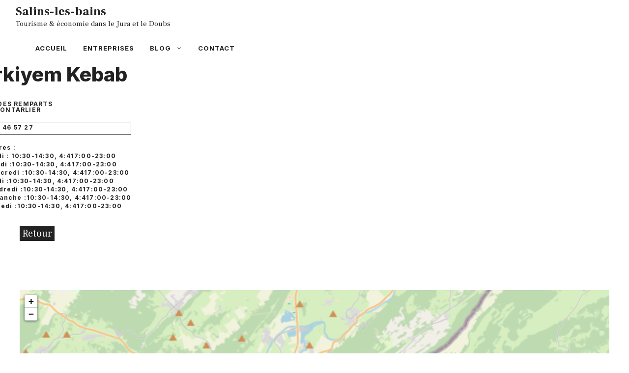

--- FILE ---
content_type: text/html; charset=UTF-8
request_url: https://www.salins-les-bains.com/entreprise/turkiyem-kebab-pontarlier/
body_size: 12642
content:
<!DOCTYPE html>
<html lang="fr-FR">
<head>
	<meta charset="UTF-8">
	<title>Turkiyem Kebab &#8211; Pontarlier &#8211; Salins-les-bains</title>
<meta name='robots' content='max-image-preview:large' />
<meta name="viewport" content="width=device-width, initial-scale=1"><link href='https://fonts.gstatic.com' crossorigin rel='preconnect' />
<link href='https://fonts.googleapis.com' crossorigin rel='preconnect' />
<link rel="alternate" type="application/rss+xml" title="Salins-les-bains &raquo; Flux" href="https://www.salins-les-bains.com/feed/" />
<link rel="alternate" title="oEmbed (JSON)" type="application/json+oembed" href="https://www.salins-les-bains.com/wp-json/oembed/1.0/embed?url=https%3A%2F%2Fwww.salins-les-bains.com%2Fentreprise%2Fturkiyem-kebab-pontarlier%2F" />
<link rel="alternate" title="oEmbed (XML)" type="text/xml+oembed" href="https://www.salins-les-bains.com/wp-json/oembed/1.0/embed?url=https%3A%2F%2Fwww.salins-les-bains.com%2Fentreprise%2Fturkiyem-kebab-pontarlier%2F&#038;format=xml" />
<style id='wp-img-auto-sizes-contain-inline-css'>
img:is([sizes=auto i],[sizes^="auto," i]){contain-intrinsic-size:3000px 1500px}
/*# sourceURL=wp-img-auto-sizes-contain-inline-css */
</style>
<style id='wp-emoji-styles-inline-css'>

	img.wp-smiley, img.emoji {
		display: inline !important;
		border: none !important;
		box-shadow: none !important;
		height: 1em !important;
		width: 1em !important;
		margin: 0 0.07em !important;
		vertical-align: -0.1em !important;
		background: none !important;
		padding: 0 !important;
	}
/*# sourceURL=wp-emoji-styles-inline-css */
</style>
<style id='wp-block-library-inline-css'>
:root{--wp-block-synced-color:#7a00df;--wp-block-synced-color--rgb:122,0,223;--wp-bound-block-color:var(--wp-block-synced-color);--wp-editor-canvas-background:#ddd;--wp-admin-theme-color:#007cba;--wp-admin-theme-color--rgb:0,124,186;--wp-admin-theme-color-darker-10:#006ba1;--wp-admin-theme-color-darker-10--rgb:0,107,160.5;--wp-admin-theme-color-darker-20:#005a87;--wp-admin-theme-color-darker-20--rgb:0,90,135;--wp-admin-border-width-focus:2px}@media (min-resolution:192dpi){:root{--wp-admin-border-width-focus:1.5px}}.wp-element-button{cursor:pointer}:root .has-very-light-gray-background-color{background-color:#eee}:root .has-very-dark-gray-background-color{background-color:#313131}:root .has-very-light-gray-color{color:#eee}:root .has-very-dark-gray-color{color:#313131}:root .has-vivid-green-cyan-to-vivid-cyan-blue-gradient-background{background:linear-gradient(135deg,#00d084,#0693e3)}:root .has-purple-crush-gradient-background{background:linear-gradient(135deg,#34e2e4,#4721fb 50%,#ab1dfe)}:root .has-hazy-dawn-gradient-background{background:linear-gradient(135deg,#faaca8,#dad0ec)}:root .has-subdued-olive-gradient-background{background:linear-gradient(135deg,#fafae1,#67a671)}:root .has-atomic-cream-gradient-background{background:linear-gradient(135deg,#fdd79a,#004a59)}:root .has-nightshade-gradient-background{background:linear-gradient(135deg,#330968,#31cdcf)}:root .has-midnight-gradient-background{background:linear-gradient(135deg,#020381,#2874fc)}:root{--wp--preset--font-size--normal:16px;--wp--preset--font-size--huge:42px}.has-regular-font-size{font-size:1em}.has-larger-font-size{font-size:2.625em}.has-normal-font-size{font-size:var(--wp--preset--font-size--normal)}.has-huge-font-size{font-size:var(--wp--preset--font-size--huge)}.has-text-align-center{text-align:center}.has-text-align-left{text-align:left}.has-text-align-right{text-align:right}.has-fit-text{white-space:nowrap!important}#end-resizable-editor-section{display:none}.aligncenter{clear:both}.items-justified-left{justify-content:flex-start}.items-justified-center{justify-content:center}.items-justified-right{justify-content:flex-end}.items-justified-space-between{justify-content:space-between}.screen-reader-text{border:0;clip-path:inset(50%);height:1px;margin:-1px;overflow:hidden;padding:0;position:absolute;width:1px;word-wrap:normal!important}.screen-reader-text:focus{background-color:#ddd;clip-path:none;color:#444;display:block;font-size:1em;height:auto;left:5px;line-height:normal;padding:15px 23px 14px;text-decoration:none;top:5px;width:auto;z-index:100000}html :where(.has-border-color){border-style:solid}html :where([style*=border-top-color]){border-top-style:solid}html :where([style*=border-right-color]){border-right-style:solid}html :where([style*=border-bottom-color]){border-bottom-style:solid}html :where([style*=border-left-color]){border-left-style:solid}html :where([style*=border-width]){border-style:solid}html :where([style*=border-top-width]){border-top-style:solid}html :where([style*=border-right-width]){border-right-style:solid}html :where([style*=border-bottom-width]){border-bottom-style:solid}html :where([style*=border-left-width]){border-left-style:solid}html :where(img[class*=wp-image-]){height:auto;max-width:100%}:where(figure){margin:0 0 1em}html :where(.is-position-sticky){--wp-admin--admin-bar--position-offset:var(--wp-admin--admin-bar--height,0px)}@media screen and (max-width:600px){html :where(.is-position-sticky){--wp-admin--admin-bar--position-offset:0px}}

/*# sourceURL=wp-block-library-inline-css */
</style><style id='wp-block-paragraph-inline-css'>
.is-small-text{font-size:.875em}.is-regular-text{font-size:1em}.is-large-text{font-size:2.25em}.is-larger-text{font-size:3em}.has-drop-cap:not(:focus):first-letter{float:left;font-size:8.4em;font-style:normal;font-weight:100;line-height:.68;margin:.05em .1em 0 0;text-transform:uppercase}body.rtl .has-drop-cap:not(:focus):first-letter{float:none;margin-left:.1em}p.has-drop-cap.has-background{overflow:hidden}:root :where(p.has-background){padding:1.25em 2.375em}:where(p.has-text-color:not(.has-link-color)) a{color:inherit}p.has-text-align-left[style*="writing-mode:vertical-lr"],p.has-text-align-right[style*="writing-mode:vertical-rl"]{rotate:180deg}
/*# sourceURL=https://www.salins-les-bains.com/wp-includes/blocks/paragraph/style.min.css */
</style>
<style id='global-styles-inline-css'>
:root{--wp--preset--aspect-ratio--square: 1;--wp--preset--aspect-ratio--4-3: 4/3;--wp--preset--aspect-ratio--3-4: 3/4;--wp--preset--aspect-ratio--3-2: 3/2;--wp--preset--aspect-ratio--2-3: 2/3;--wp--preset--aspect-ratio--16-9: 16/9;--wp--preset--aspect-ratio--9-16: 9/16;--wp--preset--color--black: #000000;--wp--preset--color--cyan-bluish-gray: #abb8c3;--wp--preset--color--white: #ffffff;--wp--preset--color--pale-pink: #f78da7;--wp--preset--color--vivid-red: #cf2e2e;--wp--preset--color--luminous-vivid-orange: #ff6900;--wp--preset--color--luminous-vivid-amber: #fcb900;--wp--preset--color--light-green-cyan: #7bdcb5;--wp--preset--color--vivid-green-cyan: #00d084;--wp--preset--color--pale-cyan-blue: #8ed1fc;--wp--preset--color--vivid-cyan-blue: #0693e3;--wp--preset--color--vivid-purple: #9b51e0;--wp--preset--color--contrast: var(--contrast);--wp--preset--color--contrast-2: var(--contrast-2);--wp--preset--color--contrast-3: var(--contrast-3);--wp--preset--color--base: var(--base);--wp--preset--color--base-2: var(--base-2);--wp--preset--color--base-3: var(--base-3);--wp--preset--color--accent: var(--accent);--wp--preset--gradient--vivid-cyan-blue-to-vivid-purple: linear-gradient(135deg,rgb(6,147,227) 0%,rgb(155,81,224) 100%);--wp--preset--gradient--light-green-cyan-to-vivid-green-cyan: linear-gradient(135deg,rgb(122,220,180) 0%,rgb(0,208,130) 100%);--wp--preset--gradient--luminous-vivid-amber-to-luminous-vivid-orange: linear-gradient(135deg,rgb(252,185,0) 0%,rgb(255,105,0) 100%);--wp--preset--gradient--luminous-vivid-orange-to-vivid-red: linear-gradient(135deg,rgb(255,105,0) 0%,rgb(207,46,46) 100%);--wp--preset--gradient--very-light-gray-to-cyan-bluish-gray: linear-gradient(135deg,rgb(238,238,238) 0%,rgb(169,184,195) 100%);--wp--preset--gradient--cool-to-warm-spectrum: linear-gradient(135deg,rgb(74,234,220) 0%,rgb(151,120,209) 20%,rgb(207,42,186) 40%,rgb(238,44,130) 60%,rgb(251,105,98) 80%,rgb(254,248,76) 100%);--wp--preset--gradient--blush-light-purple: linear-gradient(135deg,rgb(255,206,236) 0%,rgb(152,150,240) 100%);--wp--preset--gradient--blush-bordeaux: linear-gradient(135deg,rgb(254,205,165) 0%,rgb(254,45,45) 50%,rgb(107,0,62) 100%);--wp--preset--gradient--luminous-dusk: linear-gradient(135deg,rgb(255,203,112) 0%,rgb(199,81,192) 50%,rgb(65,88,208) 100%);--wp--preset--gradient--pale-ocean: linear-gradient(135deg,rgb(255,245,203) 0%,rgb(182,227,212) 50%,rgb(51,167,181) 100%);--wp--preset--gradient--electric-grass: linear-gradient(135deg,rgb(202,248,128) 0%,rgb(113,206,126) 100%);--wp--preset--gradient--midnight: linear-gradient(135deg,rgb(2,3,129) 0%,rgb(40,116,252) 100%);--wp--preset--font-size--small: 13px;--wp--preset--font-size--medium: 20px;--wp--preset--font-size--large: 36px;--wp--preset--font-size--x-large: 42px;--wp--preset--spacing--20: 0.44rem;--wp--preset--spacing--30: 0.67rem;--wp--preset--spacing--40: 1rem;--wp--preset--spacing--50: 1.5rem;--wp--preset--spacing--60: 2.25rem;--wp--preset--spacing--70: 3.38rem;--wp--preset--spacing--80: 5.06rem;--wp--preset--shadow--natural: 6px 6px 9px rgba(0, 0, 0, 0.2);--wp--preset--shadow--deep: 12px 12px 50px rgba(0, 0, 0, 0.4);--wp--preset--shadow--sharp: 6px 6px 0px rgba(0, 0, 0, 0.2);--wp--preset--shadow--outlined: 6px 6px 0px -3px rgb(255, 255, 255), 6px 6px rgb(0, 0, 0);--wp--preset--shadow--crisp: 6px 6px 0px rgb(0, 0, 0);}:where(.is-layout-flex){gap: 0.5em;}:where(.is-layout-grid){gap: 0.5em;}body .is-layout-flex{display: flex;}.is-layout-flex{flex-wrap: wrap;align-items: center;}.is-layout-flex > :is(*, div){margin: 0;}body .is-layout-grid{display: grid;}.is-layout-grid > :is(*, div){margin: 0;}:where(.wp-block-columns.is-layout-flex){gap: 2em;}:where(.wp-block-columns.is-layout-grid){gap: 2em;}:where(.wp-block-post-template.is-layout-flex){gap: 1.25em;}:where(.wp-block-post-template.is-layout-grid){gap: 1.25em;}.has-black-color{color: var(--wp--preset--color--black) !important;}.has-cyan-bluish-gray-color{color: var(--wp--preset--color--cyan-bluish-gray) !important;}.has-white-color{color: var(--wp--preset--color--white) !important;}.has-pale-pink-color{color: var(--wp--preset--color--pale-pink) !important;}.has-vivid-red-color{color: var(--wp--preset--color--vivid-red) !important;}.has-luminous-vivid-orange-color{color: var(--wp--preset--color--luminous-vivid-orange) !important;}.has-luminous-vivid-amber-color{color: var(--wp--preset--color--luminous-vivid-amber) !important;}.has-light-green-cyan-color{color: var(--wp--preset--color--light-green-cyan) !important;}.has-vivid-green-cyan-color{color: var(--wp--preset--color--vivid-green-cyan) !important;}.has-pale-cyan-blue-color{color: var(--wp--preset--color--pale-cyan-blue) !important;}.has-vivid-cyan-blue-color{color: var(--wp--preset--color--vivid-cyan-blue) !important;}.has-vivid-purple-color{color: var(--wp--preset--color--vivid-purple) !important;}.has-black-background-color{background-color: var(--wp--preset--color--black) !important;}.has-cyan-bluish-gray-background-color{background-color: var(--wp--preset--color--cyan-bluish-gray) !important;}.has-white-background-color{background-color: var(--wp--preset--color--white) !important;}.has-pale-pink-background-color{background-color: var(--wp--preset--color--pale-pink) !important;}.has-vivid-red-background-color{background-color: var(--wp--preset--color--vivid-red) !important;}.has-luminous-vivid-orange-background-color{background-color: var(--wp--preset--color--luminous-vivid-orange) !important;}.has-luminous-vivid-amber-background-color{background-color: var(--wp--preset--color--luminous-vivid-amber) !important;}.has-light-green-cyan-background-color{background-color: var(--wp--preset--color--light-green-cyan) !important;}.has-vivid-green-cyan-background-color{background-color: var(--wp--preset--color--vivid-green-cyan) !important;}.has-pale-cyan-blue-background-color{background-color: var(--wp--preset--color--pale-cyan-blue) !important;}.has-vivid-cyan-blue-background-color{background-color: var(--wp--preset--color--vivid-cyan-blue) !important;}.has-vivid-purple-background-color{background-color: var(--wp--preset--color--vivid-purple) !important;}.has-black-border-color{border-color: var(--wp--preset--color--black) !important;}.has-cyan-bluish-gray-border-color{border-color: var(--wp--preset--color--cyan-bluish-gray) !important;}.has-white-border-color{border-color: var(--wp--preset--color--white) !important;}.has-pale-pink-border-color{border-color: var(--wp--preset--color--pale-pink) !important;}.has-vivid-red-border-color{border-color: var(--wp--preset--color--vivid-red) !important;}.has-luminous-vivid-orange-border-color{border-color: var(--wp--preset--color--luminous-vivid-orange) !important;}.has-luminous-vivid-amber-border-color{border-color: var(--wp--preset--color--luminous-vivid-amber) !important;}.has-light-green-cyan-border-color{border-color: var(--wp--preset--color--light-green-cyan) !important;}.has-vivid-green-cyan-border-color{border-color: var(--wp--preset--color--vivid-green-cyan) !important;}.has-pale-cyan-blue-border-color{border-color: var(--wp--preset--color--pale-cyan-blue) !important;}.has-vivid-cyan-blue-border-color{border-color: var(--wp--preset--color--vivid-cyan-blue) !important;}.has-vivid-purple-border-color{border-color: var(--wp--preset--color--vivid-purple) !important;}.has-vivid-cyan-blue-to-vivid-purple-gradient-background{background: var(--wp--preset--gradient--vivid-cyan-blue-to-vivid-purple) !important;}.has-light-green-cyan-to-vivid-green-cyan-gradient-background{background: var(--wp--preset--gradient--light-green-cyan-to-vivid-green-cyan) !important;}.has-luminous-vivid-amber-to-luminous-vivid-orange-gradient-background{background: var(--wp--preset--gradient--luminous-vivid-amber-to-luminous-vivid-orange) !important;}.has-luminous-vivid-orange-to-vivid-red-gradient-background{background: var(--wp--preset--gradient--luminous-vivid-orange-to-vivid-red) !important;}.has-very-light-gray-to-cyan-bluish-gray-gradient-background{background: var(--wp--preset--gradient--very-light-gray-to-cyan-bluish-gray) !important;}.has-cool-to-warm-spectrum-gradient-background{background: var(--wp--preset--gradient--cool-to-warm-spectrum) !important;}.has-blush-light-purple-gradient-background{background: var(--wp--preset--gradient--blush-light-purple) !important;}.has-blush-bordeaux-gradient-background{background: var(--wp--preset--gradient--blush-bordeaux) !important;}.has-luminous-dusk-gradient-background{background: var(--wp--preset--gradient--luminous-dusk) !important;}.has-pale-ocean-gradient-background{background: var(--wp--preset--gradient--pale-ocean) !important;}.has-electric-grass-gradient-background{background: var(--wp--preset--gradient--electric-grass) !important;}.has-midnight-gradient-background{background: var(--wp--preset--gradient--midnight) !important;}.has-small-font-size{font-size: var(--wp--preset--font-size--small) !important;}.has-medium-font-size{font-size: var(--wp--preset--font-size--medium) !important;}.has-large-font-size{font-size: var(--wp--preset--font-size--large) !important;}.has-x-large-font-size{font-size: var(--wp--preset--font-size--x-large) !important;}
/*# sourceURL=global-styles-inline-css */
</style>

<style id='classic-theme-styles-inline-css'>
/*! This file is auto-generated */
.wp-block-button__link{color:#fff;background-color:#32373c;border-radius:9999px;box-shadow:none;text-decoration:none;padding:calc(.667em + 2px) calc(1.333em + 2px);font-size:1.125em}.wp-block-file__button{background:#32373c;color:#fff;text-decoration:none}
/*# sourceURL=/wp-includes/css/classic-themes.min.css */
</style>
<link rel='stylesheet' id='contact-form-7-css' href='https://www.salins-les-bains.com/wp-content/plugins/contact-form-7/includes/css/styles.css?ver=6.1.4' media='all' />
<link rel='stylesheet' id='generate-style-css' href='https://www.salins-les-bains.com/wp-content/themes/generatepress/assets/css/main.min.css?ver=3.6.0' media='all' />
<style id='generate-style-inline-css'>
.no-featured-image-padding .featured-image {margin-left:-30px;margin-right:-20px;}.post-image-above-header .no-featured-image-padding .inside-article .featured-image {margin-top:-80px;}@media (max-width:768px){.no-featured-image-padding .featured-image {margin-left:-24px;margin-right:-24px;}.post-image-above-header .no-featured-image-padding .inside-article .featured-image {margin-top:-16px;}}
.is-right-sidebar{width:45%;}.is-left-sidebar{width:30%;}.site-content .content-area{width:100%;}@media (max-width: 768px){.main-navigation .menu-toggle,.sidebar-nav-mobile:not(#sticky-placeholder){display:block;}.main-navigation ul,.gen-sidebar-nav,.main-navigation:not(.slideout-navigation):not(.toggled) .main-nav > ul,.has-inline-mobile-toggle #site-navigation .inside-navigation > *:not(.navigation-search):not(.main-nav){display:none;}.nav-align-right .inside-navigation,.nav-align-center .inside-navigation{justify-content:space-between;}}
.dynamic-author-image-rounded{border-radius:100%;}.dynamic-featured-image, .dynamic-author-image{vertical-align:middle;}.one-container.blog .dynamic-content-template:not(:last-child), .one-container.archive .dynamic-content-template:not(:last-child){padding-bottom:0px;}.dynamic-entry-excerpt > p:last-child{margin-bottom:0px;}
/*# sourceURL=generate-style-inline-css */
</style>
<link rel='stylesheet' id='generate-google-fonts-css' href='https://fonts.googleapis.com/css?family=Frank+Ruhl+Libre%3A300%2Cregular%2C500%2C700%2C900%7CInter%3A100%2C200%2C300%2Cregular%2C500%2C600%2C700%2C800%2C900&#038;display=auto&#038;ver=3.6.0' media='all' />
<link rel='stylesheet' id='generatepress-dynamic-css' href='https://www.salins-les-bains.com/wp-content/uploads/generatepress/style.min.css?ver=1761082039' media='all' />
<style id='generateblocks-inline-css'>
.gb-container-215ca2b7{margin-top:30px;margin-right:30px;margin-bottom:0px;position:relative;z-index:10;}.gb-grid-wrapper > .gb-grid-column-215ca2b7 > .gb-container{display:flex;flex-direction:column;height:100%;}.gb-container-85529cf0{margin-top:-60px;background-color:var(--contrast);color:var(--base-3);}.gb-container-85529cf0 > .gb-inside-container{padding:120px 30px 100px;max-width:1200px;margin-left:auto;margin-right:auto;}.gb-grid-wrapper > .gb-grid-column-85529cf0 > .gb-container{display:flex;flex-direction:column;height:100%;}.gb-grid-wrapper > .gb-grid-column-1a8bf5cb{width:33.33%;}.gb-grid-wrapper > .gb-grid-column-1a8bf5cb > .gb-container{display:flex;flex-direction:column;height:100%;}.gb-container-db173c73{text-align:center;}.gb-grid-wrapper > .gb-grid-column-db173c73{width:33.33%;}.gb-grid-wrapper > .gb-grid-column-db173c73 > .gb-container{display:flex;flex-direction:column;height:100%;}.gb-grid-wrapper > .gb-grid-column-6da1cb9a{width:33.33%;}.gb-grid-wrapper > .gb-grid-column-6da1cb9a > .gb-container{display:flex;flex-direction:column;height:100%;}.gb-container-4c174993{max-width:1200px;margin-left:auto;margin-right:auto;}.gb-container-4c174993 > .gb-inside-container{max-width:1200px;margin-left:auto;margin-right:auto;}.gb-grid-wrapper > .gb-grid-column-4c174993 > .gb-container{display:flex;flex-direction:column;height:100%;}.gb-container-b2a42cb5{margin-bottom:0px;}.gb-container-b2a42cb5 > .gb-inside-container{max-width:1200px;margin-left:auto;margin-right:auto;}.gb-grid-wrapper > .gb-grid-column-b2a42cb5 > .gb-container{display:flex;flex-direction:column;height:100%;}.gb-container-39ac12ec{margin-bottom:20px;}.gb-grid-wrapper > .gb-grid-column-39ac12ec{width:50%;}.gb-grid-wrapper > .gb-grid-column-39ac12ec > .gb-container{display:flex;flex-direction:column;height:100%;}.gb-container-39ac12ec.inline-post-meta-area > .gb-inside-container{display:flex;align-items:center;justify-content:flex-start;}.gb-container-728611a8{border:1px solid;}.gb-container-728611a8 > .gb-inside-container{padding:3px;max-width:1200px;margin-left:auto;margin-right:auto;}.gb-grid-wrapper > .gb-grid-column-728611a8 > .gb-container{display:flex;flex-direction:column;height:100%;}.gb-container-c7148800{margin-bottom:5px;}.gb-container-c7148800 > .gb-inside-container{max-width:1200px;margin-left:auto;margin-right:auto;}.gb-grid-wrapper > .gb-grid-column-c7148800 > .gb-container{display:flex;flex-direction:column;height:100%;}.gb-container-406f404d{margin-left:20px;border-top-left-radius:5px;border-bottom-left-radius:5px;border-left-width:1px;border-left-style:solid;}.gb-container-406f404d > .gb-inside-container{padding-left:10px;max-width:1200px;margin-left:auto;margin-right:auto;}.gb-grid-wrapper > .gb-grid-column-406f404d > .gb-container{display:flex;flex-direction:column;height:100%;}.gb-container-9ebdfd1b{margin-top:55px;}.gb-grid-wrapper > .gb-grid-column-9ebdfd1b{width:50%;}.gb-grid-wrapper > .gb-grid-column-9ebdfd1b > .gb-container{display:flex;flex-direction:column;height:100%;}.gb-container-f20d79b9{margin-bottom:10px;}.gb-container-f20d79b9 > .gb-inside-container{max-width:1200px;margin-left:auto;margin-right:auto;}.gb-grid-wrapper > .gb-grid-column-f20d79b9 > .gb-container{display:flex;flex-direction:column;height:100%;}.gb-container-62b0276c{margin-bottom:10px;}.gb-container-62b0276c > .gb-inside-container{max-width:1200px;margin-left:auto;margin-right:auto;}.gb-grid-wrapper > .gb-grid-column-62b0276c > .gb-container{display:flex;flex-direction:column;height:100%;}.gb-container-652166e2{margin-bottom:10px;}.gb-grid-wrapper > .gb-grid-column-652166e2{width:100%;}.gb-grid-wrapper > .gb-grid-column-652166e2 > .gb-container{display:flex;flex-direction:column;height:100%;}.gb-container-652166e2.inline-post-meta-area > .gb-inside-container{display:flex;align-items:center;justify-content:flex-start;}.gb-container-8b2f8baf > .gb-inside-container{max-width:1200px;margin-left:auto;margin-right:auto;}.gb-grid-wrapper > .gb-grid-column-8b2f8baf > .gb-container{display:flex;flex-direction:column;height:100%;}.gb-container-3c9e3b55 > .gb-inside-container{max-width:1200px;margin-left:auto;margin-right:auto;}.gb-grid-wrapper > .gb-grid-column-3c9e3b55 > .gb-container{display:flex;flex-direction:column;height:100%;}.gb-container-a60b50c6{margin-top:100px;min-height:500px;max-width:1200px;margin-left:auto;margin-right:auto;}.gb-grid-wrapper > .gb-grid-column-a60b50c6 > .gb-container{display:flex;flex-direction:column;height:100%;}h2.gb-headline-63d5de93{text-align:right;margin-bottom:0px;display:flex;justify-content:flex-end;align-items:center;}h2.gb-headline-63d5de93 .gb-icon{line-height:0;color:#4e72ce;display:inline-flex;}h2.gb-headline-63d5de93 .gb-icon svg{width:120px;height:120px;fill:currentColor;}p.gb-headline-29bd7637{font-size:17px;margin-bottom:5px;color:var(--base-3);}div.gb-headline-ca0bf125{text-align:left;padding-right:0px;margin-right:5px;}div.gb-headline-1703c910{text-align:left;padding-left:0px;margin-left:0px;}div.gb-headline-f76194e1{text-transform:lowercase;margin-bottom:5px;display:flex;align-items:center;}div.gb-headline-f76194e1 .gb-icon{line-height:0;padding-right:0.5em;display:inline-flex;}div.gb-headline-f76194e1 .gb-icon svg{width:1em;height:1em;fill:currentColor;}div.gb-headline-6c6e32e7{text-transform:lowercase;margin-bottom:5px;display:flex;align-items:center;}div.gb-headline-6c6e32e7 .gb-icon{line-height:0;padding-right:0.5em;display:inline-flex;}div.gb-headline-6c6e32e7 .gb-icon svg{width:1em;height:1em;fill:currentColor;}div.gb-headline-791fda9b{text-transform:lowercase;margin-bottom:5px;display:flex;align-items:center;}div.gb-headline-791fda9b .gb-icon{line-height:0;padding-right:0.5em;display:inline-flex;}div.gb-headline-791fda9b .gb-icon svg{width:1em;height:1em;fill:currentColor;}div.gb-headline-d98a1b72{text-transform:lowercase;margin-top:20px;margin-bottom:5px;display:flex;align-items:center;}div.gb-headline-d98a1b72 .gb-icon{line-height:0;padding-right:0.5em;display:inline-flex;}div.gb-headline-d98a1b72 .gb-icon svg{width:1em;height:1em;fill:currentColor;}div.gb-headline-0d29104f{text-transform:lowercase;margin-bottom:5px;}div.gb-headline-2398ae65{text-transform:lowercase;margin-bottom:5px;}div.gb-headline-769bbb18{text-transform:lowercase;margin-bottom:5px;}div.gb-headline-c0148191{text-transform:lowercase;margin-bottom:5px;}div.gb-headline-4bcca2cd{text-transform:lowercase;margin-bottom:5px;}div.gb-headline-68d66ea8{text-transform:lowercase;margin-bottom:5px;}div.gb-headline-6cebc73c{text-transform:lowercase;margin-bottom:5px;}div.gb-headline-2961dbe8{text-transform:uppercase;margin-top:20px;margin-bottom:5px;display:flex;align-items:center;}div.gb-headline-2961dbe8 .gb-icon{line-height:0;padding-right:0.5em;display:inline-flex;}div.gb-headline-2961dbe8 .gb-icon svg{width:1em;height:1em;fill:currentColor;}div.gb-headline-2703d49a{text-align:left;padding-right:0px;margin-right:5px;display:flex;justify-content:flex-start;align-items:center;}div.gb-headline-2703d49a .gb-icon{line-height:0;padding-right:0.5em;display:inline-flex;}div.gb-headline-2703d49a .gb-icon svg{width:1em;height:1em;fill:currentColor;}div.gb-headline-4dd3e2a5{text-transform:initial;margin-top:20px;margin-bottom:5px;}div.gb-headline-633473f2{text-transform:initial;text-align:left;padding-right:0px;margin-right:5px;}div.gb-headline-d5cf7f8e{text-align:left;padding-left:0px;margin-left:0px;}div.gb-headline-1cbf1ccc{text-align:left;padding-left:0px;margin-left:0px;}div.gb-headline-52c6c7b3{text-transform:initial;text-align:left;padding-left:0px;}.gb-grid-wrapper-aea9c088{display:flex;flex-wrap:wrap;}.gb-grid-wrapper-aea9c088 > .gb-grid-column{box-sizing:border-box;}.gb-grid-wrapper-d1a34353{display:flex;flex-wrap:wrap;margin-left:-100px;}.gb-grid-wrapper-d1a34353 > .gb-grid-column{box-sizing:border-box;padding-left:100px;}.gb-grid-wrapper-a25978ee{display:flex;flex-wrap:wrap;}.gb-grid-wrapper-a25978ee > .gb-grid-column{box-sizing:border-box;}.gb-button-wrapper{display:flex;flex-wrap:wrap;align-items:flex-start;justify-content:flex-start;clear:both;}.gb-button-wrapper-a18c1c1d{justify-content:center;}.gb-button-wrapper a.gb-button-67824a07, .gb-button-wrapper a.gb-button-67824a07:visited{font-size:17px;padding:0;margin-right:20px;color:var(--base-3);text-decoration:none;display:inline-flex;align-items:center;justify-content:center;text-align:center;}.gb-button-wrapper a.gb-button-67824a07:hover, .gb-button-wrapper a.gb-button-67824a07:active, .gb-button-wrapper a.gb-button-67824a07:focus{color:var(--base-2);}.gb-button-wrapper a.gb-button-9d1c1486, .gb-button-wrapper a.gb-button-9d1c1486:visited{padding:0 5px;margin-top:30px;background-color:var(--contrast);color:#ffffff;text-decoration:none;display:inline-flex;align-items:center;justify-content:center;text-align:center;}.gb-button-wrapper a.gb-button-9d1c1486:hover, .gb-button-wrapper a.gb-button-9d1c1486:active, .gb-button-wrapper a.gb-button-9d1c1486:focus{background-color:var(--accent);color:#ffffff;}@media (max-width: 1024px) {.gb-container-85529cf0 > .gb-inside-container{padding:120px 60px;}}@media (max-width: 767px) {.gb-container-85529cf0 > .gb-inside-container{padding:100px 40px;}.gb-grid-wrapper > .gb-grid-column-1a8bf5cb{width:100%;}.gb-grid-wrapper > .gb-grid-column-db173c73{width:100%;}.gb-grid-wrapper > .gb-grid-column-6da1cb9a{width:100%;}.gb-grid-wrapper > .gb-grid-column-39ac12ec{width:100%;}.gb-grid-wrapper > .gb-grid-column-9ebdfd1b{width:100%;}.gb-grid-wrapper > .gb-grid-column-652166e2{width:100%;}.gb-button-wrapper-a18c1c1d{justify-content:flex-start;}}:root{--gb-container-width:1200px;}.gb-container .wp-block-image img{vertical-align:middle;}.gb-grid-wrapper .wp-block-image{margin-bottom:0;}.gb-highlight{background:none;}.gb-shape{line-height:0;}
/*# sourceURL=generateblocks-inline-css */
</style>
<link rel='stylesheet' id='generate-navigation-branding-css' href='https://www.salins-les-bains.com/wp-content/plugins/gp-premium/menu-plus/functions/css/navigation-branding-flex.min.css?ver=2.5.5' media='all' />
<style id='generate-navigation-branding-inline-css'>
@media (max-width: 768px){.site-header, #site-navigation, #sticky-navigation{display:none !important;opacity:0.0;}#mobile-header{display:block !important;width:100% !important;}#mobile-header .main-nav > ul{display:none;}#mobile-header.toggled .main-nav > ul, #mobile-header .menu-toggle, #mobile-header .mobile-bar-items{display:block;}#mobile-header .main-nav{-ms-flex:0 0 100%;flex:0 0 100%;-webkit-box-ordinal-group:5;-ms-flex-order:4;order:4;}}.main-navigation.has-branding .inside-navigation.grid-container, .main-navigation.has-branding.grid-container .inside-navigation:not(.grid-container){padding:0px 20px 0px 30px;}.main-navigation.has-branding:not(.grid-container) .inside-navigation:not(.grid-container) .navigation-branding{margin-left:10px;}.navigation-branding img, .site-logo.mobile-header-logo img{height:60px;width:auto;}.navigation-branding .main-title{line-height:60px;}@media (max-width: 768px){.main-navigation.has-branding.nav-align-center .menu-bar-items, .main-navigation.has-sticky-branding.navigation-stick.nav-align-center .menu-bar-items{margin-left:auto;}.navigation-branding{margin-right:auto;margin-left:10px;}.navigation-branding .main-title, .mobile-header-navigation .site-logo{margin-left:10px;}.main-navigation.has-branding .inside-navigation.grid-container{padding:0px;}.navigation-branding img, .site-logo.mobile-header-logo{height:40px;}.navigation-branding .main-title{line-height:40px;}}
/*# sourceURL=generate-navigation-branding-inline-css */
</style>
<link rel="https://api.w.org/" href="https://www.salins-les-bains.com/wp-json/" /><link rel="alternate" title="JSON" type="application/json" href="https://www.salins-les-bains.com/wp-json/wp/v2/entreprise/12193" /><link rel="EditURI" type="application/rsd+xml" title="RSD" href="https://www.salins-les-bains.com/xmlrpc.php?rsd" />
<meta name="generator" content="WordPress 6.9" />
<link rel="canonical" href="https://www.salins-les-bains.com/entreprise/turkiyem-kebab-pontarlier/" />
<link rel='shortlink' href='https://www.salins-les-bains.com/?p=12193' />
<!-- Google Tag Manager -->
<script>(function(w,d,s,l,i){w[l]=w[l]||[];w[l].push({'gtm.start':
new Date().getTime(),event:'gtm.js'});var f=d.getElementsByTagName(s)[0],
j=d.createElement(s),dl=l!='dataLayer'?'&l='+l:'';j.async=true;j.src=
'https://www.googletagmanager.com/gtm.js?id='+i+dl;f.parentNode.insertBefore(j,f);
})(window,document,'script','dataLayer','GTM-T7HRF63');</script>
<!-- End Google Tag Manager --><link rel="icon" href="https://www.salins-les-bains.com/wp-content/uploads/2021/05/cropped-android-chrome-512x512-1-32x32.png" sizes="32x32" />
<link rel="icon" href="https://www.salins-les-bains.com/wp-content/uploads/2021/05/cropped-android-chrome-512x512-1-192x192.png" sizes="192x192" />
<link rel="apple-touch-icon" href="https://www.salins-les-bains.com/wp-content/uploads/2021/05/cropped-android-chrome-512x512-1-180x180.png" />
<meta name="msapplication-TileImage" content="https://www.salins-les-bains.com/wp-content/uploads/2021/05/cropped-android-chrome-512x512-1-270x270.png" />
</head>

<body class="wp-singular entreprise-template-default single single-entreprise postid-12193 wp-embed-responsive wp-theme-generatepress post-image-above-header post-image-aligned-center sticky-menu-fade mobile-header no-sidebar nav-below-header separate-containers header-aligned-left dropdown-hover" itemtype="https://schema.org/Blog" itemscope>
	<!-- Google Tag Manager (noscript) -->
<noscript><iframe src="https://www.googletagmanager.com/ns.html?id=GTM-T7HRF63"
height="0" width="0" style="display:none;visibility:hidden"></iframe></noscript>
<!-- End Google Tag Manager (noscript) --><a class="screen-reader-text skip-link" href="#content" title="Aller au contenu">Aller au contenu</a>		<header class="site-header" id="masthead" aria-label="Site"  itemtype="https://schema.org/WPHeader" itemscope>
			<div class="inside-header">
				<div class="site-branding">
						<p class="main-title" itemprop="headline">
					<a href="https://www.salins-les-bains.com/" rel="home">Salins-les-bains</a>
				</p>
						<p class="site-description" itemprop="description">Tourisme & économie dans le Jura et le Doubs</p>
					</div>			</div>
		</header>
				<nav id="mobile-header" itemtype="https://schema.org/SiteNavigationElement" itemscope class="main-navigation mobile-header-navigation">
			<div class="inside-navigation grid-container grid-parent">
									<button class="menu-toggle" aria-controls="mobile-menu" aria-expanded="false">
						<span class="gp-icon icon-menu-bars"><svg viewBox="0 0 512 512" aria-hidden="true" xmlns="http://www.w3.org/2000/svg" width="1em" height="1em"><path d="M0 96c0-13.255 10.745-24 24-24h464c13.255 0 24 10.745 24 24s-10.745 24-24 24H24c-13.255 0-24-10.745-24-24zm0 160c0-13.255 10.745-24 24-24h464c13.255 0 24 10.745 24 24s-10.745 24-24 24H24c-13.255 0-24-10.745-24-24zm0 160c0-13.255 10.745-24 24-24h464c13.255 0 24 10.745 24 24s-10.745 24-24 24H24c-13.255 0-24-10.745-24-24z" /></svg><svg viewBox="0 0 512 512" aria-hidden="true" xmlns="http://www.w3.org/2000/svg" width="1em" height="1em"><path d="M71.029 71.029c9.373-9.372 24.569-9.372 33.942 0L256 222.059l151.029-151.03c9.373-9.372 24.569-9.372 33.942 0 9.372 9.373 9.372 24.569 0 33.942L289.941 256l151.03 151.029c9.372 9.373 9.372 24.569 0 33.942-9.373 9.372-24.569 9.372-33.942 0L256 289.941l-151.029 151.03c-9.373 9.372-24.569 9.372-33.942 0-9.372-9.373-9.372-24.569 0-33.942L222.059 256 71.029 104.971c-9.372-9.373-9.372-24.569 0-33.942z" /></svg></span><span class="mobile-menu">Menu</span>					</button>
					<div id="mobile-menu" class="main-nav"><ul id="menu-principal" class=" menu sf-menu"><li id="menu-item-13945" class="menu-item menu-item-type-custom menu-item-object-custom menu-item-home menu-item-13945"><a href="https://www.salins-les-bains.com/">Accueil</a></li>
<li id="menu-item-179" class="menu-item menu-item-type-post_type menu-item-object-page menu-item-179"><a href="https://www.salins-les-bains.com/entreprises-proches-de-salins-les-bains/">Entreprises</a></li>
<li id="menu-item-42" class="menu-item menu-item-type-taxonomy menu-item-object-category menu-item-has-children menu-item-42"><a href="https://www.salins-les-bains.com/category/blog/">Blog<span role="presentation" class="dropdown-menu-toggle"><span class="gp-icon icon-arrow"><svg viewBox="0 0 330 512" aria-hidden="true" xmlns="http://www.w3.org/2000/svg" width="1em" height="1em"><path d="M305.913 197.085c0 2.266-1.133 4.815-2.833 6.514L171.087 335.593c-1.7 1.7-4.249 2.832-6.515 2.832s-4.815-1.133-6.515-2.832L26.064 203.599c-1.7-1.7-2.832-4.248-2.832-6.514s1.132-4.816 2.832-6.515l14.162-14.163c1.7-1.699 3.966-2.832 6.515-2.832 2.266 0 4.815 1.133 6.515 2.832l111.316 111.317 111.316-111.317c1.7-1.699 4.249-2.832 6.515-2.832s4.815 1.133 6.515 2.832l14.162 14.163c1.7 1.7 2.833 4.249 2.833 6.515z" /></svg></span></span></a>
<ul class="sub-menu">
	<li id="menu-item-248" class="menu-item menu-item-type-taxonomy menu-item-object-category menu-item-has-children menu-item-248"><a href="https://www.salins-les-bains.com/category/blog/maison/">Maison<span role="presentation" class="dropdown-menu-toggle"><span class="gp-icon icon-arrow-right"><svg viewBox="0 0 192 512" aria-hidden="true" xmlns="http://www.w3.org/2000/svg" width="1em" height="1em" fill-rule="evenodd" clip-rule="evenodd" stroke-linejoin="round" stroke-miterlimit="1.414"><path d="M178.425 256.001c0 2.266-1.133 4.815-2.832 6.515L43.599 394.509c-1.7 1.7-4.248 2.833-6.514 2.833s-4.816-1.133-6.515-2.833l-14.163-14.162c-1.699-1.7-2.832-3.966-2.832-6.515 0-2.266 1.133-4.815 2.832-6.515l111.317-111.316L16.407 144.685c-1.699-1.7-2.832-4.249-2.832-6.515s1.133-4.815 2.832-6.515l14.163-14.162c1.7-1.7 4.249-2.833 6.515-2.833s4.815 1.133 6.514 2.833l131.994 131.993c1.7 1.7 2.832 4.249 2.832 6.515z" fill-rule="nonzero" /></svg></span></span></a>
	<ul class="sub-menu">
		<li id="menu-item-249" class="menu-item menu-item-type-taxonomy menu-item-object-category menu-item-249"><a href="https://www.salins-les-bains.com/category/blog/maison/bricolage/">Bricolage</a></li>
		<li id="menu-item-250" class="menu-item menu-item-type-taxonomy menu-item-object-category menu-item-250"><a href="https://www.salins-les-bains.com/category/blog/maison/decoration/">Décoration</a></li>
		<li id="menu-item-252" class="menu-item menu-item-type-taxonomy menu-item-object-category menu-item-252"><a href="https://www.salins-les-bains.com/category/blog/maison/interieur/">Intérieur</a></li>
		<li id="menu-item-251" class="menu-item menu-item-type-taxonomy menu-item-object-category menu-item-251"><a href="https://www.salins-les-bains.com/category/blog/maison/exterieur/">Extérieur</a></li>
		<li id="menu-item-253" class="menu-item menu-item-type-taxonomy menu-item-object-category menu-item-253"><a href="https://www.salins-les-bains.com/category/blog/maison/jardin/">Jardin</a></li>
	</ul>
</li>
	<li id="menu-item-43" class="menu-item menu-item-type-taxonomy menu-item-object-category menu-item-43"><a href="https://www.salins-les-bains.com/category/blog/bien-etre/">Bien-être</a></li>
	<li id="menu-item-44" class="menu-item menu-item-type-taxonomy menu-item-object-category menu-item-44"><a href="https://www.salins-les-bains.com/category/blog/loisirs/">Loisirs</a></li>
	<li id="menu-item-94" class="menu-item menu-item-type-taxonomy menu-item-object-category menu-item-94"><a href="https://www.salins-les-bains.com/category/blog/finance/">Finance</a></li>
	<li id="menu-item-469" class="menu-item menu-item-type-taxonomy menu-item-object-category menu-item-469"><a href="https://www.salins-les-bains.com/category/blog/business/">Business</a></li>
</ul>
</li>
<li id="menu-item-41" class="menu-item menu-item-type-post_type menu-item-object-page menu-item-41"><a href="https://www.salins-les-bains.com/contact/">Contact</a></li>
</ul></div>			</div><!-- .inside-navigation -->
		</nav><!-- #site-navigation -->
				<nav class="main-navigation sub-menu-right" id="site-navigation" aria-label="Principal"  itemtype="https://schema.org/SiteNavigationElement" itemscope>
			<div class="inside-navigation grid-container">
								<button class="menu-toggle" aria-controls="primary-menu" aria-expanded="false">
					<span class="gp-icon icon-menu-bars"><svg viewBox="0 0 512 512" aria-hidden="true" xmlns="http://www.w3.org/2000/svg" width="1em" height="1em"><path d="M0 96c0-13.255 10.745-24 24-24h464c13.255 0 24 10.745 24 24s-10.745 24-24 24H24c-13.255 0-24-10.745-24-24zm0 160c0-13.255 10.745-24 24-24h464c13.255 0 24 10.745 24 24s-10.745 24-24 24H24c-13.255 0-24-10.745-24-24zm0 160c0-13.255 10.745-24 24-24h464c13.255 0 24 10.745 24 24s-10.745 24-24 24H24c-13.255 0-24-10.745-24-24z" /></svg><svg viewBox="0 0 512 512" aria-hidden="true" xmlns="http://www.w3.org/2000/svg" width="1em" height="1em"><path d="M71.029 71.029c9.373-9.372 24.569-9.372 33.942 0L256 222.059l151.029-151.03c9.373-9.372 24.569-9.372 33.942 0 9.372 9.373 9.372 24.569 0 33.942L289.941 256l151.03 151.029c9.372 9.373 9.372 24.569 0 33.942-9.373 9.372-24.569 9.372-33.942 0L256 289.941l-151.029 151.03c-9.373 9.372-24.569 9.372-33.942 0-9.372-9.373-9.372-24.569 0-33.942L222.059 256 71.029 104.971c-9.372-9.373-9.372-24.569 0-33.942z" /></svg></span><span class="mobile-menu">Menu</span>				</button>
				<div id="primary-menu" class="main-nav"><ul id="menu-principal-1" class=" menu sf-menu"><li class="menu-item menu-item-type-custom menu-item-object-custom menu-item-home menu-item-13945"><a href="https://www.salins-les-bains.com/">Accueil</a></li>
<li class="menu-item menu-item-type-post_type menu-item-object-page menu-item-179"><a href="https://www.salins-les-bains.com/entreprises-proches-de-salins-les-bains/">Entreprises</a></li>
<li class="menu-item menu-item-type-taxonomy menu-item-object-category menu-item-has-children menu-item-42"><a href="https://www.salins-les-bains.com/category/blog/">Blog<span role="presentation" class="dropdown-menu-toggle"><span class="gp-icon icon-arrow"><svg viewBox="0 0 330 512" aria-hidden="true" xmlns="http://www.w3.org/2000/svg" width="1em" height="1em"><path d="M305.913 197.085c0 2.266-1.133 4.815-2.833 6.514L171.087 335.593c-1.7 1.7-4.249 2.832-6.515 2.832s-4.815-1.133-6.515-2.832L26.064 203.599c-1.7-1.7-2.832-4.248-2.832-6.514s1.132-4.816 2.832-6.515l14.162-14.163c1.7-1.699 3.966-2.832 6.515-2.832 2.266 0 4.815 1.133 6.515 2.832l111.316 111.317 111.316-111.317c1.7-1.699 4.249-2.832 6.515-2.832s4.815 1.133 6.515 2.832l14.162 14.163c1.7 1.7 2.833 4.249 2.833 6.515z" /></svg></span></span></a>
<ul class="sub-menu">
	<li class="menu-item menu-item-type-taxonomy menu-item-object-category menu-item-has-children menu-item-248"><a href="https://www.salins-les-bains.com/category/blog/maison/">Maison<span role="presentation" class="dropdown-menu-toggle"><span class="gp-icon icon-arrow-right"><svg viewBox="0 0 192 512" aria-hidden="true" xmlns="http://www.w3.org/2000/svg" width="1em" height="1em" fill-rule="evenodd" clip-rule="evenodd" stroke-linejoin="round" stroke-miterlimit="1.414"><path d="M178.425 256.001c0 2.266-1.133 4.815-2.832 6.515L43.599 394.509c-1.7 1.7-4.248 2.833-6.514 2.833s-4.816-1.133-6.515-2.833l-14.163-14.162c-1.699-1.7-2.832-3.966-2.832-6.515 0-2.266 1.133-4.815 2.832-6.515l111.317-111.316L16.407 144.685c-1.699-1.7-2.832-4.249-2.832-6.515s1.133-4.815 2.832-6.515l14.163-14.162c1.7-1.7 4.249-2.833 6.515-2.833s4.815 1.133 6.514 2.833l131.994 131.993c1.7 1.7 2.832 4.249 2.832 6.515z" fill-rule="nonzero" /></svg></span></span></a>
	<ul class="sub-menu">
		<li class="menu-item menu-item-type-taxonomy menu-item-object-category menu-item-249"><a href="https://www.salins-les-bains.com/category/blog/maison/bricolage/">Bricolage</a></li>
		<li class="menu-item menu-item-type-taxonomy menu-item-object-category menu-item-250"><a href="https://www.salins-les-bains.com/category/blog/maison/decoration/">Décoration</a></li>
		<li class="menu-item menu-item-type-taxonomy menu-item-object-category menu-item-252"><a href="https://www.salins-les-bains.com/category/blog/maison/interieur/">Intérieur</a></li>
		<li class="menu-item menu-item-type-taxonomy menu-item-object-category menu-item-251"><a href="https://www.salins-les-bains.com/category/blog/maison/exterieur/">Extérieur</a></li>
		<li class="menu-item menu-item-type-taxonomy menu-item-object-category menu-item-253"><a href="https://www.salins-les-bains.com/category/blog/maison/jardin/">Jardin</a></li>
	</ul>
</li>
	<li class="menu-item menu-item-type-taxonomy menu-item-object-category menu-item-43"><a href="https://www.salins-les-bains.com/category/blog/bien-etre/">Bien-être</a></li>
	<li class="menu-item menu-item-type-taxonomy menu-item-object-category menu-item-44"><a href="https://www.salins-les-bains.com/category/blog/loisirs/">Loisirs</a></li>
	<li class="menu-item menu-item-type-taxonomy menu-item-object-category menu-item-94"><a href="https://www.salins-les-bains.com/category/blog/finance/">Finance</a></li>
	<li class="menu-item menu-item-type-taxonomy menu-item-object-category menu-item-469"><a href="https://www.salins-les-bains.com/category/blog/business/">Business</a></li>
</ul>
</li>
<li class="menu-item menu-item-type-post_type menu-item-object-page menu-item-41"><a href="https://www.salins-les-bains.com/contact/">Contact</a></li>
</ul></div>			</div>
		</nav>
		
	<div class="site grid-container container hfeed" id="page">
				<div class="site-content" id="content">
			
	<div class="content-area" id="primary">
		<main class="site-main" id="main">
			<article id="post-12193" class="dynamic-content-template post-12193 entreprise type-entreprise status-publish hentry no-featured-image-padding"><div class="gb-container gb-container-4c174993"><div class="gb-inside-container">
<div class="gb-grid-wrapper gb-grid-wrapper-d1a34353">
<div class="gb-container gb-container-b2a42cb5"><div class="gb-inside-container">

<h1 class="gb-headline gb-headline-f73e659c gb-headline-text ">Turkiyem Kebab</h1>



<div class="gb-headline gb-headline-3b3b7efe gb-headline-text ">24 Rue des Remparts</div>


<div class="gb-grid-wrapper gb-grid-wrapper-a25978ee">
<div class="gb-grid-column gb-grid-column-39ac12ec"><div class="gb-container gb-container-39ac12ec inline-post-meta-area"><div class="gb-inside-container">

<div class="gb-headline gb-headline-ca0bf125 gb-headline-text ">25300</div>



<div class="gb-headline gb-headline-1703c910 gb-headline-text ">Pontarlier</div>

</div></div></div>
</div>

<div class="gb-container gb-container-728611a8"><div class="gb-inside-container">

<div class="gb-headline gb-headline-f76194e1 "><span class="gb-icon"><svg aria-hidden="true" role="img" height="1em" width="1em" viewBox="0 0 512 512" xmlns="http://www.w3.org/2000/svg"><path fill="currentColor" d="M493.4 24.6l-104-24c-11.3-2.6-22.9 3.3-27.5 13.9l-48 112c-4.2 9.8-1.4 21.3 6.9 28l60.6 49.6c-36 76.7-98.9 140.5-177.2 177.2l-49.6-60.6c-6.8-8.3-18.2-11.1-28-6.9l-112 48C3.9 366.5-2 378.1.6 389.4l24 104C27.1 504.2 36.7 512 48 512c256.1 0 464-207.5 464-464 0-11.2-7.7-20.9-18.6-23.4z"></path></svg></span><span class="gb-headline-text">03 81 46 57 27</span></div>





</div></div>

<div class="gb-container gb-container-c7148800"><div class="gb-inside-container">

<div class="gb-headline gb-headline-d98a1b72 "><span class="gb-icon"><svg aria-hidden="true" role="img" height="1em" width="1em" viewBox="0 0 512 512" xmlns="http://www.w3.org/2000/svg"><path fill="currentColor" d="M464 64H48C21.49 64 0 85.49 0 112v288c0 26.51 21.49 48 48 48h416c26.51 0 48-21.49 48-48V112c0-26.51-21.49-48-48-48zm0 48v40.805c-22.422 18.259-58.168 46.651-134.587 106.49-16.841 13.247-50.201 45.072-73.413 44.701-23.208.375-56.579-31.459-73.413-44.701C106.18 199.465 70.425 171.067 48 152.805V112h416zM48 400V214.398c22.914 18.251 55.409 43.862 104.938 82.646 21.857 17.205 60.134 55.186 103.062 54.955 42.717.231 80.509-37.199 103.053-54.947 49.528-38.783 82.032-64.401 104.947-82.653V400H48z"></path></svg></span><span class="gb-headline-text">Horaires :</span></div>


<div class="gb-container gb-container-406f404d"><div class="gb-inside-container">

<div class="gb-headline gb-headline-0d29104f gb-headline-text ">Lundi : 10:30-14:30, 4:417:00-23:00</div>



<div class="gb-headline gb-headline-2398ae65 gb-headline-text ">Mardi :10:30-14:30, 4:417:00-23:00</div>



<div class="gb-headline gb-headline-769bbb18 gb-headline-text ">Mercredi :10:30-14:30, 4:417:00-23:00</div>



<div class="gb-headline gb-headline-c0148191 gb-headline-text ">Jeudi :10:30-14:30, 4:417:00-23:00</div>



<div class="gb-headline gb-headline-4bcca2cd gb-headline-text ">Vendredi :10:30-14:30, 4:417:00-23:00</div>



<div class="gb-headline gb-headline-68d66ea8 gb-headline-text ">Dimanche :10:30-14:30, 4:417:00-23:00</div>



<div class="gb-headline gb-headline-6cebc73c gb-headline-text ">Samedi :10:30-14:30, 4:417:00-23:00</div>

</div></div>
</div></div>
</div></div>

<div class="gb-grid-column gb-grid-column-9ebdfd1b"><div class="gb-container gb-container-9ebdfd1b"><div class="gb-inside-container">
<div class="gb-container gb-container-f20d79b9"><div class="gb-inside-container">



</div></div>

<div class="gb-container gb-container-62b0276c"><div class="gb-inside-container">



</div></div>

<div class="gb-grid-column gb-grid-column-652166e2"><div class="gb-container gb-container-652166e2 inline-post-meta-area"><div class="gb-inside-container">



</div></div></div>

<div class="gb-container gb-container-8b2f8baf"><div class="gb-inside-container">

</div></div>
</div></div></div>
</div>
</div></div>

<div class="gb-container gb-container-3c9e3b55"><div class="gb-inside-container">
<div class="gb-button-wrapper gb-button-wrapper-aa3a200d">

<a class="gb-button gb-button-9d1c1486 gb-button-text" href="https://www.salins-les-bains.com/entreprises-proches-de-salins-les-bains/">Retour</a>

</div>
</div></div>

<div class="gb-container gb-container-a60b50c6"><div class="gb-inside-container">

<link rel="stylesheet" href="https://unpkg.com/leaflet@1.6.0/dist/leaflet.css" />
<script src="https://unpkg.com/leaflet@1.6.0/dist/leaflet.js"></script>

<div id="OSM-map" style="height: 500px;"></div>

<script type="text/javascript">
        var lat = 46.9022348;
        var lon = 6.3548493;
        var map = L.map('OSM-map', {scrollWheelZoom:false}).setView([lat, lon], 12);

	var tiles =L.tileLayer('https://{s}.tile.openstreetmap.org/{z}/{x}/{y}.png', {
		maxZoom: 18,
		attribution: 'Map data &copy; <a href="https://www.openstreetmap.org/copyright">OpenStreetMap</a> contributors, ' +
			'Imagery © <a href="https://www.mapbox.com/">Mapbox</a>',
		id: 'mapbox/streets-v11',
		tileSize: 512,
		zoomOffset: -1
	}).addTo(map);

	var marker = L.marker([lat, lon]).addTo(map);
</script>

</div></div></article>		</main>
	</div>

	
	</div>
</div>


<div class="site-footer">
	<div class="gb-container gb-container-215ca2b7"><div class="gb-inside-container">

<h2 class="gb-headline gb-headline-63d5de93"><span class="gb-icon"><svg aria-hidden="true" role="img" height="1em" width="1em" viewBox="0 0 512 512" xmlns="http://www.w3.org/2000/svg"><path fill="currentColor" d="M328 256c0 39.8-32.2 72-72 72s-72-32.2-72-72 32.2-72 72-72 72 32.2 72 72zm104-72c-39.8 0-72 32.2-72 72s32.2 72 72 72 72-32.2 72-72-32.2-72-72-72zm-352 0c-39.8 0-72 32.2-72 72s32.2 72 72 72 72-32.2 72-72-32.2-72-72-72z"></path></svg></span></h2>

</div></div>

<div class="gb-container gb-container-85529cf0"><div class="gb-inside-container">
<div class="gb-grid-wrapper gb-grid-wrapper-aea9c088">
<div class="gb-grid-column gb-grid-column-1a8bf5cb"><div class="gb-container gb-container-1a8bf5cb"><div class="gb-inside-container">

<p class="gb-headline gb-headline-29bd7637 gb-headline-text">On est le 01-02-26 20:10:58<br>© 2026 salins-les-bains.com</p>

</div></div></div>

<div class="gb-grid-column gb-grid-column-db173c73"><div class="gb-container gb-container-db173c73"><div class="gb-inside-container">
<div class="gb-button-wrapper gb-button-wrapper-a18c1c1d">

<a class="gb-button gb-button-67824a07 gb-button-text" href="https://www.salins-les-bains.com/mentions-legales/">Mentions légales</a>

</div>
</div></div></div>

<div class="gb-grid-column gb-grid-column-6da1cb9a"><div class="gb-container gb-container-6da1cb9a"><div class="gb-inside-container">

<p class="has-text-align-center has-small-font-size">salins-les-bains.com est un site proposant plusieurs articles de sujets génériques et n’a pas vocation à représenter de manière officielle la ville de Salins-les-bains.</p>

</div></div></div>
</div>
</div></div>


<p></p>
</div>

<script type="speculationrules">
{"prefetch":[{"source":"document","where":{"and":[{"href_matches":"/*"},{"not":{"href_matches":["/wp-*.php","/wp-admin/*","/wp-content/uploads/*","/wp-content/*","/wp-content/plugins/*","/wp-content/themes/generatepress/*","/*\\?(.+)"]}},{"not":{"selector_matches":"a[rel~=\"nofollow\"]"}},{"not":{"selector_matches":".no-prefetch, .no-prefetch a"}}]},"eagerness":"conservative"}]}
</script>
<script id="generate-a11y">
!function(){"use strict";if("querySelector"in document&&"addEventListener"in window){var e=document.body;e.addEventListener("pointerdown",(function(){e.classList.add("using-mouse")}),{passive:!0}),e.addEventListener("keydown",(function(){e.classList.remove("using-mouse")}),{passive:!0})}}();
</script>
<script src="https://www.salins-les-bains.com/wp-includes/js/dist/hooks.min.js?ver=dd5603f07f9220ed27f1" id="wp-hooks-js"></script>
<script src="https://www.salins-les-bains.com/wp-includes/js/dist/i18n.min.js?ver=c26c3dc7bed366793375" id="wp-i18n-js"></script>
<script id="wp-i18n-js-after">
wp.i18n.setLocaleData( { 'text direction\u0004ltr': [ 'ltr' ] } );
//# sourceURL=wp-i18n-js-after
</script>
<script src="https://www.salins-les-bains.com/wp-content/plugins/contact-form-7/includes/swv/js/index.js?ver=6.1.4" id="swv-js"></script>
<script id="contact-form-7-js-translations">
( function( domain, translations ) {
	var localeData = translations.locale_data[ domain ] || translations.locale_data.messages;
	localeData[""].domain = domain;
	wp.i18n.setLocaleData( localeData, domain );
} )( "contact-form-7", {"translation-revision-date":"2025-02-06 12:02:14+0000","generator":"GlotPress\/4.0.1","domain":"messages","locale_data":{"messages":{"":{"domain":"messages","plural-forms":"nplurals=2; plural=n > 1;","lang":"fr"},"This contact form is placed in the wrong place.":["Ce formulaire de contact est plac\u00e9 dans un mauvais endroit."],"Error:":["Erreur\u00a0:"]}},"comment":{"reference":"includes\/js\/index.js"}} );
//# sourceURL=contact-form-7-js-translations
</script>
<script id="contact-form-7-js-before">
var wpcf7 = {
    "api": {
        "root": "https:\/\/www.salins-les-bains.com\/wp-json\/",
        "namespace": "contact-form-7\/v1"
    }
};
//# sourceURL=contact-form-7-js-before
</script>
<script src="https://www.salins-les-bains.com/wp-content/plugins/contact-form-7/includes/js/index.js?ver=6.1.4" id="contact-form-7-js"></script>
<script id="generate-menu-js-before">
var generatepressMenu = {"toggleOpenedSubMenus":true,"openSubMenuLabel":"Ouvrir le sous-menu","closeSubMenuLabel":"Fermer le sous-menu"};
//# sourceURL=generate-menu-js-before
</script>
<script src="https://www.salins-les-bains.com/wp-content/themes/generatepress/assets/js/menu.min.js?ver=3.6.0" id="generate-menu-js"></script>
<script id="wp-emoji-settings" type="application/json">
{"baseUrl":"https://s.w.org/images/core/emoji/17.0.2/72x72/","ext":".png","svgUrl":"https://s.w.org/images/core/emoji/17.0.2/svg/","svgExt":".svg","source":{"concatemoji":"https://www.salins-les-bains.com/wp-includes/js/wp-emoji-release.min.js?ver=6.9"}}
</script>
<script type="module">
/*! This file is auto-generated */
const a=JSON.parse(document.getElementById("wp-emoji-settings").textContent),o=(window._wpemojiSettings=a,"wpEmojiSettingsSupports"),s=["flag","emoji"];function i(e){try{var t={supportTests:e,timestamp:(new Date).valueOf()};sessionStorage.setItem(o,JSON.stringify(t))}catch(e){}}function c(e,t,n){e.clearRect(0,0,e.canvas.width,e.canvas.height),e.fillText(t,0,0);t=new Uint32Array(e.getImageData(0,0,e.canvas.width,e.canvas.height).data);e.clearRect(0,0,e.canvas.width,e.canvas.height),e.fillText(n,0,0);const a=new Uint32Array(e.getImageData(0,0,e.canvas.width,e.canvas.height).data);return t.every((e,t)=>e===a[t])}function p(e,t){e.clearRect(0,0,e.canvas.width,e.canvas.height),e.fillText(t,0,0);var n=e.getImageData(16,16,1,1);for(let e=0;e<n.data.length;e++)if(0!==n.data[e])return!1;return!0}function u(e,t,n,a){switch(t){case"flag":return n(e,"\ud83c\udff3\ufe0f\u200d\u26a7\ufe0f","\ud83c\udff3\ufe0f\u200b\u26a7\ufe0f")?!1:!n(e,"\ud83c\udde8\ud83c\uddf6","\ud83c\udde8\u200b\ud83c\uddf6")&&!n(e,"\ud83c\udff4\udb40\udc67\udb40\udc62\udb40\udc65\udb40\udc6e\udb40\udc67\udb40\udc7f","\ud83c\udff4\u200b\udb40\udc67\u200b\udb40\udc62\u200b\udb40\udc65\u200b\udb40\udc6e\u200b\udb40\udc67\u200b\udb40\udc7f");case"emoji":return!a(e,"\ud83e\u1fac8")}return!1}function f(e,t,n,a){let r;const o=(r="undefined"!=typeof WorkerGlobalScope&&self instanceof WorkerGlobalScope?new OffscreenCanvas(300,150):document.createElement("canvas")).getContext("2d",{willReadFrequently:!0}),s=(o.textBaseline="top",o.font="600 32px Arial",{});return e.forEach(e=>{s[e]=t(o,e,n,a)}),s}function r(e){var t=document.createElement("script");t.src=e,t.defer=!0,document.head.appendChild(t)}a.supports={everything:!0,everythingExceptFlag:!0},new Promise(t=>{let n=function(){try{var e=JSON.parse(sessionStorage.getItem(o));if("object"==typeof e&&"number"==typeof e.timestamp&&(new Date).valueOf()<e.timestamp+604800&&"object"==typeof e.supportTests)return e.supportTests}catch(e){}return null}();if(!n){if("undefined"!=typeof Worker&&"undefined"!=typeof OffscreenCanvas&&"undefined"!=typeof URL&&URL.createObjectURL&&"undefined"!=typeof Blob)try{var e="postMessage("+f.toString()+"("+[JSON.stringify(s),u.toString(),c.toString(),p.toString()].join(",")+"));",a=new Blob([e],{type:"text/javascript"});const r=new Worker(URL.createObjectURL(a),{name:"wpTestEmojiSupports"});return void(r.onmessage=e=>{i(n=e.data),r.terminate(),t(n)})}catch(e){}i(n=f(s,u,c,p))}t(n)}).then(e=>{for(const n in e)a.supports[n]=e[n],a.supports.everything=a.supports.everything&&a.supports[n],"flag"!==n&&(a.supports.everythingExceptFlag=a.supports.everythingExceptFlag&&a.supports[n]);var t;a.supports.everythingExceptFlag=a.supports.everythingExceptFlag&&!a.supports.flag,a.supports.everything||((t=a.source||{}).concatemoji?r(t.concatemoji):t.wpemoji&&t.twemoji&&(r(t.twemoji),r(t.wpemoji)))});
//# sourceURL=https://www.salins-les-bains.com/wp-includes/js/wp-emoji-loader.min.js
</script>

<script defer src="https://static.cloudflareinsights.com/beacon.min.js/vcd15cbe7772f49c399c6a5babf22c1241717689176015" integrity="sha512-ZpsOmlRQV6y907TI0dKBHq9Md29nnaEIPlkf84rnaERnq6zvWvPUqr2ft8M1aS28oN72PdrCzSjY4U6VaAw1EQ==" data-cf-beacon='{"version":"2024.11.0","token":"784dec4b8db9429b9d98955e521bc14a","r":1,"server_timing":{"name":{"cfCacheStatus":true,"cfEdge":true,"cfExtPri":true,"cfL4":true,"cfOrigin":true,"cfSpeedBrain":true},"location_startswith":null}}' crossorigin="anonymous"></script>
</body>
</html>
